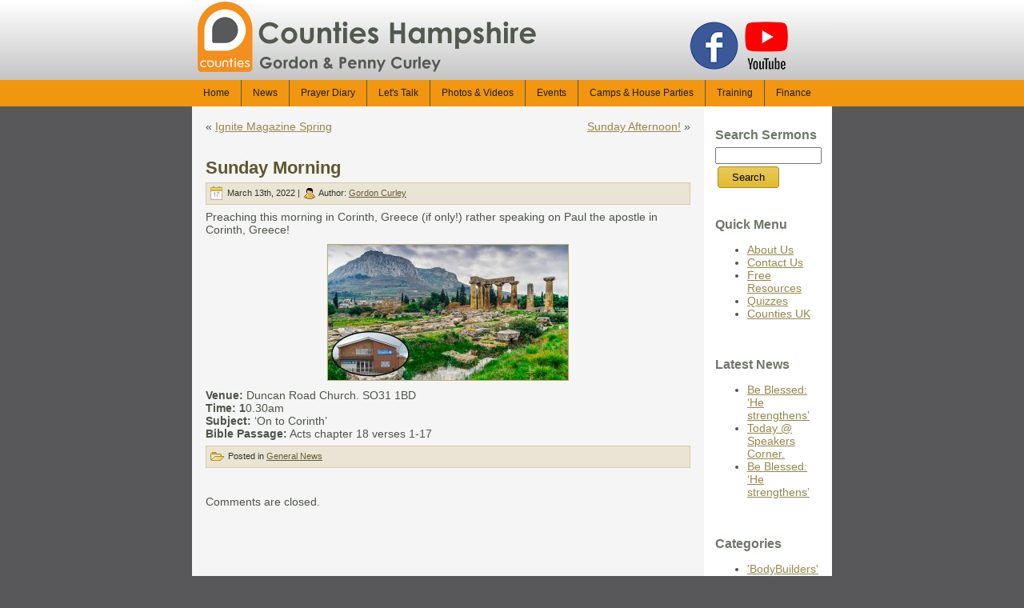

--- FILE ---
content_type: text/html; charset=UTF-8
request_url: https://www.gcurley.info/news/2022/03/sunday-morning/
body_size: 48294
content:
<!DOCTYPE html PUBLIC "-//W3C//DTD XHTML 1.0 Transitional//EN" "http://www.w3.org/TR/xhtml1/DTD/xhtml1-transitional.dtd">
<html xmlns="http://www.w3.org/1999/xhtml" lang="en-US">
<head profile="http://gmpg.org/xfn/11">
<meta http-equiv="Content-Type" content="text/html; charset=UTF-8" />
<meta http-equiv="X-UA-Compatible" content="IE=EmulateIE7" />
<title>Sunday Morning</title>
<meta name="description" content="Welcome to gcurley.info - A website for Hampshire based Evangelist Christian Gospel and Bible teaching, John 3:16 and youth camps in Hampshire." />
<meta name="keywords" content="evangelist, preacher, christian, gospel, evangelism, bible teaching, john 3:16, youth camps, hampshire" />
<link rel="alternate" type="application/rss+xml" title="Gordon and Penny Curley RSS Feed" href="https://www.gcurley.info/news/feed/" />
<link rel="alternate" type="application/atom+xml" title="Gordon and Penny Curley Atom Feed" href="https://www.gcurley.info/news/feed/atom/" />
<link rel="pingback" href="https://www.gcurley.info/news/xmlrpc.php" />
<meta name='robots' content='max-image-preview:large' />
	<style>img:is([sizes="auto" i], [sizes^="auto," i]) { contain-intrinsic-size: 3000px 1500px }</style>
	<script type="text/javascript">
/* <![CDATA[ */
window._wpemojiSettings = {"baseUrl":"https:\/\/s.w.org\/images\/core\/emoji\/15.0.3\/72x72\/","ext":".png","svgUrl":"https:\/\/s.w.org\/images\/core\/emoji\/15.0.3\/svg\/","svgExt":".svg","source":{"concatemoji":"https:\/\/www.gcurley.info\/news\/wp-includes\/js\/wp-emoji-release.min.js?ver=6.7.4"}};
/*! This file is auto-generated */
!function(i,n){var o,s,e;function c(e){try{var t={supportTests:e,timestamp:(new Date).valueOf()};sessionStorage.setItem(o,JSON.stringify(t))}catch(e){}}function p(e,t,n){e.clearRect(0,0,e.canvas.width,e.canvas.height),e.fillText(t,0,0);var t=new Uint32Array(e.getImageData(0,0,e.canvas.width,e.canvas.height).data),r=(e.clearRect(0,0,e.canvas.width,e.canvas.height),e.fillText(n,0,0),new Uint32Array(e.getImageData(0,0,e.canvas.width,e.canvas.height).data));return t.every(function(e,t){return e===r[t]})}function u(e,t,n){switch(t){case"flag":return n(e,"\ud83c\udff3\ufe0f\u200d\u26a7\ufe0f","\ud83c\udff3\ufe0f\u200b\u26a7\ufe0f")?!1:!n(e,"\ud83c\uddfa\ud83c\uddf3","\ud83c\uddfa\u200b\ud83c\uddf3")&&!n(e,"\ud83c\udff4\udb40\udc67\udb40\udc62\udb40\udc65\udb40\udc6e\udb40\udc67\udb40\udc7f","\ud83c\udff4\u200b\udb40\udc67\u200b\udb40\udc62\u200b\udb40\udc65\u200b\udb40\udc6e\u200b\udb40\udc67\u200b\udb40\udc7f");case"emoji":return!n(e,"\ud83d\udc26\u200d\u2b1b","\ud83d\udc26\u200b\u2b1b")}return!1}function f(e,t,n){var r="undefined"!=typeof WorkerGlobalScope&&self instanceof WorkerGlobalScope?new OffscreenCanvas(300,150):i.createElement("canvas"),a=r.getContext("2d",{willReadFrequently:!0}),o=(a.textBaseline="top",a.font="600 32px Arial",{});return e.forEach(function(e){o[e]=t(a,e,n)}),o}function t(e){var t=i.createElement("script");t.src=e,t.defer=!0,i.head.appendChild(t)}"undefined"!=typeof Promise&&(o="wpEmojiSettingsSupports",s=["flag","emoji"],n.supports={everything:!0,everythingExceptFlag:!0},e=new Promise(function(e){i.addEventListener("DOMContentLoaded",e,{once:!0})}),new Promise(function(t){var n=function(){try{var e=JSON.parse(sessionStorage.getItem(o));if("object"==typeof e&&"number"==typeof e.timestamp&&(new Date).valueOf()<e.timestamp+604800&&"object"==typeof e.supportTests)return e.supportTests}catch(e){}return null}();if(!n){if("undefined"!=typeof Worker&&"undefined"!=typeof OffscreenCanvas&&"undefined"!=typeof URL&&URL.createObjectURL&&"undefined"!=typeof Blob)try{var e="postMessage("+f.toString()+"("+[JSON.stringify(s),u.toString(),p.toString()].join(",")+"));",r=new Blob([e],{type:"text/javascript"}),a=new Worker(URL.createObjectURL(r),{name:"wpTestEmojiSupports"});return void(a.onmessage=function(e){c(n=e.data),a.terminate(),t(n)})}catch(e){}c(n=f(s,u,p))}t(n)}).then(function(e){for(var t in e)n.supports[t]=e[t],n.supports.everything=n.supports.everything&&n.supports[t],"flag"!==t&&(n.supports.everythingExceptFlag=n.supports.everythingExceptFlag&&n.supports[t]);n.supports.everythingExceptFlag=n.supports.everythingExceptFlag&&!n.supports.flag,n.DOMReady=!1,n.readyCallback=function(){n.DOMReady=!0}}).then(function(){return e}).then(function(){var e;n.supports.everything||(n.readyCallback(),(e=n.source||{}).concatemoji?t(e.concatemoji):e.wpemoji&&e.twemoji&&(t(e.twemoji),t(e.wpemoji)))}))}((window,document),window._wpemojiSettings);
/* ]]> */
</script>
<style id='wp-emoji-styles-inline-css' type='text/css'>

	img.wp-smiley, img.emoji {
		display: inline !important;
		border: none !important;
		box-shadow: none !important;
		height: 1em !important;
		width: 1em !important;
		margin: 0 0.07em !important;
		vertical-align: -0.1em !important;
		background: none !important;
		padding: 0 !important;
	}
</style>
<link rel='stylesheet' id='wp-block-library-css' href='https://www.gcurley.info/news/wp-includes/css/dist/block-library/style.min.css?ver=6.7.4' type='text/css' media='all' />
<style id='classic-theme-styles-inline-css' type='text/css'>
/*! This file is auto-generated */
.wp-block-button__link{color:#fff;background-color:#32373c;border-radius:9999px;box-shadow:none;text-decoration:none;padding:calc(.667em + 2px) calc(1.333em + 2px);font-size:1.125em}.wp-block-file__button{background:#32373c;color:#fff;text-decoration:none}
</style>
<style id='global-styles-inline-css' type='text/css'>
:root{--wp--preset--aspect-ratio--square: 1;--wp--preset--aspect-ratio--4-3: 4/3;--wp--preset--aspect-ratio--3-4: 3/4;--wp--preset--aspect-ratio--3-2: 3/2;--wp--preset--aspect-ratio--2-3: 2/3;--wp--preset--aspect-ratio--16-9: 16/9;--wp--preset--aspect-ratio--9-16: 9/16;--wp--preset--color--black: #000000;--wp--preset--color--cyan-bluish-gray: #abb8c3;--wp--preset--color--white: #ffffff;--wp--preset--color--pale-pink: #f78da7;--wp--preset--color--vivid-red: #cf2e2e;--wp--preset--color--luminous-vivid-orange: #ff6900;--wp--preset--color--luminous-vivid-amber: #fcb900;--wp--preset--color--light-green-cyan: #7bdcb5;--wp--preset--color--vivid-green-cyan: #00d084;--wp--preset--color--pale-cyan-blue: #8ed1fc;--wp--preset--color--vivid-cyan-blue: #0693e3;--wp--preset--color--vivid-purple: #9b51e0;--wp--preset--gradient--vivid-cyan-blue-to-vivid-purple: linear-gradient(135deg,rgba(6,147,227,1) 0%,rgb(155,81,224) 100%);--wp--preset--gradient--light-green-cyan-to-vivid-green-cyan: linear-gradient(135deg,rgb(122,220,180) 0%,rgb(0,208,130) 100%);--wp--preset--gradient--luminous-vivid-amber-to-luminous-vivid-orange: linear-gradient(135deg,rgba(252,185,0,1) 0%,rgba(255,105,0,1) 100%);--wp--preset--gradient--luminous-vivid-orange-to-vivid-red: linear-gradient(135deg,rgba(255,105,0,1) 0%,rgb(207,46,46) 100%);--wp--preset--gradient--very-light-gray-to-cyan-bluish-gray: linear-gradient(135deg,rgb(238,238,238) 0%,rgb(169,184,195) 100%);--wp--preset--gradient--cool-to-warm-spectrum: linear-gradient(135deg,rgb(74,234,220) 0%,rgb(151,120,209) 20%,rgb(207,42,186) 40%,rgb(238,44,130) 60%,rgb(251,105,98) 80%,rgb(254,248,76) 100%);--wp--preset--gradient--blush-light-purple: linear-gradient(135deg,rgb(255,206,236) 0%,rgb(152,150,240) 100%);--wp--preset--gradient--blush-bordeaux: linear-gradient(135deg,rgb(254,205,165) 0%,rgb(254,45,45) 50%,rgb(107,0,62) 100%);--wp--preset--gradient--luminous-dusk: linear-gradient(135deg,rgb(255,203,112) 0%,rgb(199,81,192) 50%,rgb(65,88,208) 100%);--wp--preset--gradient--pale-ocean: linear-gradient(135deg,rgb(255,245,203) 0%,rgb(182,227,212) 50%,rgb(51,167,181) 100%);--wp--preset--gradient--electric-grass: linear-gradient(135deg,rgb(202,248,128) 0%,rgb(113,206,126) 100%);--wp--preset--gradient--midnight: linear-gradient(135deg,rgb(2,3,129) 0%,rgb(40,116,252) 100%);--wp--preset--font-size--small: 13px;--wp--preset--font-size--medium: 20px;--wp--preset--font-size--large: 36px;--wp--preset--font-size--x-large: 42px;--wp--preset--spacing--20: 0.44rem;--wp--preset--spacing--30: 0.67rem;--wp--preset--spacing--40: 1rem;--wp--preset--spacing--50: 1.5rem;--wp--preset--spacing--60: 2.25rem;--wp--preset--spacing--70: 3.38rem;--wp--preset--spacing--80: 5.06rem;--wp--preset--shadow--natural: 6px 6px 9px rgba(0, 0, 0, 0.2);--wp--preset--shadow--deep: 12px 12px 50px rgba(0, 0, 0, 0.4);--wp--preset--shadow--sharp: 6px 6px 0px rgba(0, 0, 0, 0.2);--wp--preset--shadow--outlined: 6px 6px 0px -3px rgba(255, 255, 255, 1), 6px 6px rgba(0, 0, 0, 1);--wp--preset--shadow--crisp: 6px 6px 0px rgba(0, 0, 0, 1);}:where(.is-layout-flex){gap: 0.5em;}:where(.is-layout-grid){gap: 0.5em;}body .is-layout-flex{display: flex;}.is-layout-flex{flex-wrap: wrap;align-items: center;}.is-layout-flex > :is(*, div){margin: 0;}body .is-layout-grid{display: grid;}.is-layout-grid > :is(*, div){margin: 0;}:where(.wp-block-columns.is-layout-flex){gap: 2em;}:where(.wp-block-columns.is-layout-grid){gap: 2em;}:where(.wp-block-post-template.is-layout-flex){gap: 1.25em;}:where(.wp-block-post-template.is-layout-grid){gap: 1.25em;}.has-black-color{color: var(--wp--preset--color--black) !important;}.has-cyan-bluish-gray-color{color: var(--wp--preset--color--cyan-bluish-gray) !important;}.has-white-color{color: var(--wp--preset--color--white) !important;}.has-pale-pink-color{color: var(--wp--preset--color--pale-pink) !important;}.has-vivid-red-color{color: var(--wp--preset--color--vivid-red) !important;}.has-luminous-vivid-orange-color{color: var(--wp--preset--color--luminous-vivid-orange) !important;}.has-luminous-vivid-amber-color{color: var(--wp--preset--color--luminous-vivid-amber) !important;}.has-light-green-cyan-color{color: var(--wp--preset--color--light-green-cyan) !important;}.has-vivid-green-cyan-color{color: var(--wp--preset--color--vivid-green-cyan) !important;}.has-pale-cyan-blue-color{color: var(--wp--preset--color--pale-cyan-blue) !important;}.has-vivid-cyan-blue-color{color: var(--wp--preset--color--vivid-cyan-blue) !important;}.has-vivid-purple-color{color: var(--wp--preset--color--vivid-purple) !important;}.has-black-background-color{background-color: var(--wp--preset--color--black) !important;}.has-cyan-bluish-gray-background-color{background-color: var(--wp--preset--color--cyan-bluish-gray) !important;}.has-white-background-color{background-color: var(--wp--preset--color--white) !important;}.has-pale-pink-background-color{background-color: var(--wp--preset--color--pale-pink) !important;}.has-vivid-red-background-color{background-color: var(--wp--preset--color--vivid-red) !important;}.has-luminous-vivid-orange-background-color{background-color: var(--wp--preset--color--luminous-vivid-orange) !important;}.has-luminous-vivid-amber-background-color{background-color: var(--wp--preset--color--luminous-vivid-amber) !important;}.has-light-green-cyan-background-color{background-color: var(--wp--preset--color--light-green-cyan) !important;}.has-vivid-green-cyan-background-color{background-color: var(--wp--preset--color--vivid-green-cyan) !important;}.has-pale-cyan-blue-background-color{background-color: var(--wp--preset--color--pale-cyan-blue) !important;}.has-vivid-cyan-blue-background-color{background-color: var(--wp--preset--color--vivid-cyan-blue) !important;}.has-vivid-purple-background-color{background-color: var(--wp--preset--color--vivid-purple) !important;}.has-black-border-color{border-color: var(--wp--preset--color--black) !important;}.has-cyan-bluish-gray-border-color{border-color: var(--wp--preset--color--cyan-bluish-gray) !important;}.has-white-border-color{border-color: var(--wp--preset--color--white) !important;}.has-pale-pink-border-color{border-color: var(--wp--preset--color--pale-pink) !important;}.has-vivid-red-border-color{border-color: var(--wp--preset--color--vivid-red) !important;}.has-luminous-vivid-orange-border-color{border-color: var(--wp--preset--color--luminous-vivid-orange) !important;}.has-luminous-vivid-amber-border-color{border-color: var(--wp--preset--color--luminous-vivid-amber) !important;}.has-light-green-cyan-border-color{border-color: var(--wp--preset--color--light-green-cyan) !important;}.has-vivid-green-cyan-border-color{border-color: var(--wp--preset--color--vivid-green-cyan) !important;}.has-pale-cyan-blue-border-color{border-color: var(--wp--preset--color--pale-cyan-blue) !important;}.has-vivid-cyan-blue-border-color{border-color: var(--wp--preset--color--vivid-cyan-blue) !important;}.has-vivid-purple-border-color{border-color: var(--wp--preset--color--vivid-purple) !important;}.has-vivid-cyan-blue-to-vivid-purple-gradient-background{background: var(--wp--preset--gradient--vivid-cyan-blue-to-vivid-purple) !important;}.has-light-green-cyan-to-vivid-green-cyan-gradient-background{background: var(--wp--preset--gradient--light-green-cyan-to-vivid-green-cyan) !important;}.has-luminous-vivid-amber-to-luminous-vivid-orange-gradient-background{background: var(--wp--preset--gradient--luminous-vivid-amber-to-luminous-vivid-orange) !important;}.has-luminous-vivid-orange-to-vivid-red-gradient-background{background: var(--wp--preset--gradient--luminous-vivid-orange-to-vivid-red) !important;}.has-very-light-gray-to-cyan-bluish-gray-gradient-background{background: var(--wp--preset--gradient--very-light-gray-to-cyan-bluish-gray) !important;}.has-cool-to-warm-spectrum-gradient-background{background: var(--wp--preset--gradient--cool-to-warm-spectrum) !important;}.has-blush-light-purple-gradient-background{background: var(--wp--preset--gradient--blush-light-purple) !important;}.has-blush-bordeaux-gradient-background{background: var(--wp--preset--gradient--blush-bordeaux) !important;}.has-luminous-dusk-gradient-background{background: var(--wp--preset--gradient--luminous-dusk) !important;}.has-pale-ocean-gradient-background{background: var(--wp--preset--gradient--pale-ocean) !important;}.has-electric-grass-gradient-background{background: var(--wp--preset--gradient--electric-grass) !important;}.has-midnight-gradient-background{background: var(--wp--preset--gradient--midnight) !important;}.has-small-font-size{font-size: var(--wp--preset--font-size--small) !important;}.has-medium-font-size{font-size: var(--wp--preset--font-size--medium) !important;}.has-large-font-size{font-size: var(--wp--preset--font-size--large) !important;}.has-x-large-font-size{font-size: var(--wp--preset--font-size--x-large) !important;}
:where(.wp-block-post-template.is-layout-flex){gap: 1.25em;}:where(.wp-block-post-template.is-layout-grid){gap: 1.25em;}
:where(.wp-block-columns.is-layout-flex){gap: 2em;}:where(.wp-block-columns.is-layout-grid){gap: 2em;}
:root :where(.wp-block-pullquote){font-size: 1.5em;line-height: 1.6;}
</style>
<link rel='stylesheet' id='main_stylesheet-css' href='https://www.gcurley.info/news/wp-content/themes/gcurley-wordpress/style.css?ver=6.7.4' type='text/css' media='all' />
<script type="text/javascript" src="https://www.gcurley.info/news/wp-includes/js/jquery/jquery.min.js?ver=3.7.1" id="jquery-core-js"></script>
<script type="text/javascript" src="https://www.gcurley.info/news/wp-includes/js/jquery/jquery-migrate.min.js?ver=3.4.1" id="jquery-migrate-js"></script>
<link rel="https://api.w.org/" href="https://www.gcurley.info/news/wp-json/" /><link rel="alternate" title="JSON" type="application/json" href="https://www.gcurley.info/news/wp-json/wp/v2/posts/13604" /><link rel="EditURI" type="application/rsd+xml" title="RSD" href="https://www.gcurley.info/news/xmlrpc.php?rsd" />
<meta name="generator" content="WordPress 6.7.4" />
<link rel="canonical" href="https://www.gcurley.info/news/2022/03/sunday-morning/" />
<link rel='shortlink' href='https://www.gcurley.info/news/?p=13604' />
<link rel="alternate" title="oEmbed (JSON)" type="application/json+oembed" href="https://www.gcurley.info/news/wp-json/oembed/1.0/embed?url=https%3A%2F%2Fwww.gcurley.info%2Fnews%2F2022%2F03%2Fsunday-morning%2F" />
<link rel="alternate" title="oEmbed (XML)" type="text/xml+oembed" href="https://www.gcurley.info/news/wp-json/oembed/1.0/embed?url=https%3A%2F%2Fwww.gcurley.info%2Fnews%2F2022%2F03%2Fsunday-morning%2F&#038;format=xml" />
<link rel="icon" href="https://www.gcurley.info/news/wp-content/uploads/2019/02/cropped-counties-favicon-32x32.png" sizes="32x32" />
<link rel="icon" href="https://www.gcurley.info/news/wp-content/uploads/2019/02/cropped-counties-favicon-192x192.png" sizes="192x192" />
<link rel="apple-touch-icon" href="https://www.gcurley.info/news/wp-content/uploads/2019/02/cropped-counties-favicon-180x180.png" />
<meta name="msapplication-TileImage" content="https://www.gcurley.info/news/wp-content/uploads/2019/02/cropped-counties-favicon-270x270.png" />
</head>
<body>
<!-- Google tag (gtag.js) -->
<script async src="https://www.googletagmanager.com/gtag/js?id=G-SL9J8SWXDZ"></script>
<script>
  window.dataLayer = window.dataLayer || [];
  function gtag(){dataLayer.push(arguments);}
  gtag('js', new Date());

  gtag('config', 'G-SL9J8SWXDZ');
</script>
<div id="art-main">
<div class="art-sheet">
    <div class="art-sheet-cc"></div>
    <div class="art-sheet-body">
	<div class="art-header">
		<div class="art-header-jpeg"><img src="https://www.gcurley.info/images/headertitle.png" alt="Counties Hants." style="margin-right: 70px;" /><a href="https://www.facebook.com/Countieshants" target="_blank"><img src="https://www.gcurley.info/images/gcurley-facebook.png" alt="Counties Hampshire Facebook" /></a><a href="https://www.youtube.com/channel/UCrfI3CelzeV6Acxbl5F16Tw" target="_blank"><img src="https://www.gcurley.info/images/gcurley-youtube.png" alt="Counties Hampshire YouTube" /></a><br /></div>
	</div>

</div>
<div class="art-nav">
	<div class="l"></div>
	<div class="r"></div>
	<ul class="art-menu" style="font-size: 12px;">
		<li>
			<a href="https://www.gcurley.info/index.php"><span class="l"></span><span class="r"></span><span class="t">Home</span></a>
		</li>
		<li>
			<a href="https://www.gcurley.info/news/category/general-news/"><span class="l"></span><span class="r"></span><span class="t">News</span></a>
		</li>
		<li>
			<a href="https://www.gcurley.info/news/prayer-diary/"><span class="l"></span><span class="r"></span><span class="t">Prayer Diary</span></a>
		</li>
		<li>
			<a href="https://www.gcurley.info/lets-talk.php"><span class="l"></span><span class="r"></span><span class="t">Let's Talk</span></a>
		</li>
		<li>
			<a href="https://www.gcurley.info/news/category/photos-and-videos/"><span class="l"></span><span class="r"></span><span class="t">Photos &amp; Videos</span></a>
		</li>
		<li>
			<a href="https://www.gcurley.info/events.php"><span class="l"></span><span class="r"></span><span class="t">Events</span></a>
		</li>
		<li>
			<a href="https://www.gcurley.info/camps-and-houseparties.php"><span class="l"></span><span class="r"></span><span class="t">Camps &amp; House Parties</span></a>
		</li>
		<li>
			<a href="https://www.gcurley.info/training-opportunities.php"><span class="l"></span><span class="r"></span><span class="t">Training</span></a>
		</li>
		<li>
			<a href="https://www.gcurley.info/finance.php"><span class="l"></span><span class="r"></span><span class="t">Finance<img src="https://www.gcurley.info/images/spacer.gif" height="12px" width="5px" alt="Counties Hants Menu Bar" /></span></a>
		</li>
	</ul>
</div><div class="art-content-layout">
    <div class="art-content-layout-row">
<div class="art-layout-cell art-content">

<div class="art-post">
    <div class="art-post-body">
<div class="art-post-inner art-article">

<div class="art-postcontent">
    <!-- article-content -->

<div class="navigation">
	<div class="alignleft">&laquo; <a href="https://www.gcurley.info/news/2022/03/ignite-magazine-spring/" rel="prev">Ignite Magazine Spring</a></div>
	<div class="alignright"><a href="https://www.gcurley.info/news/2022/03/sunday-afternoon/" rel="next">Sunday Afternoon!</a> &raquo;</div>
</div>

    <!-- /article-content -->
</div>
<div class="cleared"></div>


</div>

		<div class="cleared"></div>
    </div>
</div>

<div class="art-post">
    <div class="art-post-body">
<div class="art-post-inner art-article">
<h2 class="art-postheader">
<a href="https://www.gcurley.info/news/2022/03/sunday-morning/" rel="bookmark" title="Permanent Link to Sunday Morning">
Sunday Morning</a>
</h2>
<div class="art-postmetadataheader">
<div class="art-postheadericons art-metadata-icons">
<img class="art-metadata-icon" src="https://www.gcurley.info/news/wp-content/themes/gcurley-wordpress/images/postdateicon.png" width="17" height="18" alt="" />
March 13th, 2022 | <img class="art-metadata-icon" src="https://www.gcurley.info/news/wp-content/themes/gcurley-wordpress/images/postauthoricon.png" width="14" height="14" alt="" />
Author: <a href="https://www.gcurley.info/news/author/gordon-curley/" title="Posts by Gordon Curley" rel="author">Gordon Curley</a>
</div>

</div>
<div class="art-postcontent">
    <!-- article-content -->

          <p>Preaching this morning in Corinth, Greece (if only!)  rather speaking on Paul the apostle in Corinth, Greece!</p>
<p><a href="https://www.gcurley.info/news/?attachment_id=13605" rel="attachment wp-att-13605"><img fetchpriority="high" decoding="async" src="https://www.gcurley.info/news/wp-content/uploads/2022/03/Slide1-300x169.jpg" alt="" width="300" height="169" class="aligncenter size-medium wp-image-13605" srcset="https://www.gcurley.info/news/wp-content/uploads/2022/03/Slide1-300x169.jpg 300w, https://www.gcurley.info/news/wp-content/uploads/2022/03/Slide1-1024x576.jpg 1024w, https://www.gcurley.info/news/wp-content/uploads/2022/03/Slide1-768x432.jpg 768w, https://www.gcurley.info/news/wp-content/uploads/2022/03/Slide1.jpg 1280w" sizes="(max-width: 300px) 100vw, 300px" /></a></p>
<p><strong>Venue:</strong> Duncan Road Church. SO31 1BD<br />
<strong>Time: 1</strong>0.30am<br />
<strong>Subject: </strong>&#8216;On to Corinth&#8217;<br />
<strong>Bible Passage:</strong> </strong>Acts chapter 18 verses 1-17</p>
                  
    <!-- /article-content -->
</div>
<div class="cleared"></div>
<div class="art-postmetadatafooter">
<div class="art-postfootericons art-metadata-icons">
<img class="art-metadata-icon" src="https://www.gcurley.info/news/wp-content/themes/gcurley-wordpress/images/postcategoryicon.png" width="18" height="18" alt="" />
Posted in <a href="https://www.gcurley.info/news/category/general-news/" rel="category tag">General News</a>
</div>

</div>

</div>

		<div class="cleared"></div>
    </div>
</div>


<!-- You can start editing here. -->


			<!-- If comments are closed. -->
		<div class="art-post">
                <div class="art-post-body">
            <div class="art-post-inner art-article">
            
<div class="art-postcontent">
                <!-- article-content -->
            
            <p class="nocomments">Comments are closed.</p>

                <!-- /article-content -->
            </div>
            <div class="cleared"></div>
            

            </div>
            
            		<div class="cleared"></div>
                </div>
            </div>
            
			


</div>
<div class="art-layout-cell art-sidebar1">
<div id="search-3" class="widget widget_search"><div id="search-3" class="widget widget_search"><div class="art-block">
    <div class="art-block-body">
<h2 class="art-widget-title">Search Sermons</h2><form method="get" name="searchform" action="https://www.gcurley.info/news/">
<div><input type="text" value="" name="s" style="width: 95%;" />
	<span class="art-button-wrapper">
		<span class="l"> </span>
		<span class="r"> </span>
		<input class="art-button" type="submit" name="search" value="Search" />
	</span>
</div>
</form>


		<div class="cleared"></div>
    </div>
</div>
</div><div id="text-4" class="widget widget_text"><div class="art-block">
    <div class="art-block-body">
<h2 class="art-widget-title">Quick Menu</h2>			<div class="textwidget"><ul>
  <li><a href="https://www.gcurley.info/about-us.php">About Us</a></li>
  <li><a href="https://www.gcurley.info/contact-us.php">Contact Us</a></li>
  <li><a href="https://www.gcurley.info/news/category/documents/">Free Resources</a></li>
  <li><a href="https://www.gcurley.info/news/category/quizzes/">Quizzes</a></li>
  <li><a href="http://www.countiesuk.org/">Counties UK</a></li>
</ul>
</div>
		
		<div class="cleared"></div>
    </div>
</div>
</div>
		<div id="recent-posts-2" class="widget widget_recent_entries"><div class="art-block">
    <div class="art-block-body">

		<h2 class="art-widget-title">Latest News</h2>
		<ul>
											<li>
					<a href="https://www.gcurley.info/news/2026/01/21810/">Be Blessed: ‘He strengthens’</a>
									</li>
											<li>
					<a href="https://www.gcurley.info/news/2026/01/today-speakers-corner-38/">Today @ Speakers Corner.</a>
									</li>
											<li>
					<a href="https://www.gcurley.info/news/2026/01/be-blessed-he-strengthens/">Be Blessed: ‘He strengthens’</a>
									</li>
					</ul>

		
		<div class="cleared"></div>
    </div>
</div>
</div><div id="categories-2" class="widget widget_categories"><div class="art-block">
    <div class="art-block-body">
<h2 class="art-widget-title">Categories</h2>
			<ul>
					<li class="cat-item cat-item-6"><a href="https://www.gcurley.info/news/category/photos-and-videos/bodybuilders/">&#039;BodyBuilders&#039; Youth Event</a>
</li>
	<li class="cat-item cat-item-9"><a href="https://www.gcurley.info/news/category/photos-and-videos/good-news-camp/">&#039;Good News&#039; Camp</a>
</li>
	<li class="cat-item cat-item-12"><a href="https://www.gcurley.info/news/category/documents/">Free Resources</a>
</li>
	<li class="cat-item cat-item-3"><a href="https://www.gcurley.info/news/category/general-news/">General News</a>
</li>
	<li class="cat-item cat-item-5"><a href="https://www.gcurley.info/news/category/photos-and-videos/">Photos and Videos</a>
</li>
	<li class="cat-item cat-item-13"><a href="https://www.gcurley.info/news/category/quizzes/">Quizzes</a>
</li>
	<li class="cat-item cat-item-11"><a href="https://www.gcurley.info/news/category/sermons/">Sermons</a>
</li>
	<li class="cat-item cat-item-1"><a href="https://www.gcurley.info/news/category/uncategorized/">Uncategorized</a>
</li>
			</ul>

			
		<div class="cleared"></div>
    </div>
</div>
</div><div id="archives-2" class="widget widget_archive"><div class="art-block">
    <div class="art-block-body">
<h2 class="art-widget-title">News Archive</h2>
			<ul>
					<li><a href='https://www.gcurley.info/news/2026/01/'>January 2026</a></li>
	<li><a href='https://www.gcurley.info/news/2025/12/'>December 2025</a></li>
	<li><a href='https://www.gcurley.info/news/2025/11/'>November 2025</a></li>
	<li><a href='https://www.gcurley.info/news/2025/10/'>October 2025</a></li>
	<li><a href='https://www.gcurley.info/news/2025/09/'>September 2025</a></li>
	<li><a href='https://www.gcurley.info/news/2025/08/'>August 2025</a></li>
	<li><a href='https://www.gcurley.info/news/2025/07/'>July 2025</a></li>
	<li><a href='https://www.gcurley.info/news/2025/06/'>June 2025</a></li>
	<li><a href='https://www.gcurley.info/news/2025/05/'>May 2025</a></li>
	<li><a href='https://www.gcurley.info/news/2025/04/'>April 2025</a></li>
	<li><a href='https://www.gcurley.info/news/2025/03/'>March 2025</a></li>
	<li><a href='https://www.gcurley.info/news/2025/02/'>February 2025</a></li>
	<li><a href='https://www.gcurley.info/news/2025/01/'>January 2025</a></li>
	<li><a href='https://www.gcurley.info/news/2024/12/'>December 2024</a></li>
	<li><a href='https://www.gcurley.info/news/2024/11/'>November 2024</a></li>
	<li><a href='https://www.gcurley.info/news/2024/10/'>October 2024</a></li>
	<li><a href='https://www.gcurley.info/news/2024/09/'>September 2024</a></li>
	<li><a href='https://www.gcurley.info/news/2024/08/'>August 2024</a></li>
	<li><a href='https://www.gcurley.info/news/2024/07/'>July 2024</a></li>
	<li><a href='https://www.gcurley.info/news/2024/06/'>June 2024</a></li>
	<li><a href='https://www.gcurley.info/news/2024/05/'>May 2024</a></li>
	<li><a href='https://www.gcurley.info/news/2024/04/'>April 2024</a></li>
	<li><a href='https://www.gcurley.info/news/2024/03/'>March 2024</a></li>
	<li><a href='https://www.gcurley.info/news/2024/02/'>February 2024</a></li>
	<li><a href='https://www.gcurley.info/news/2024/01/'>January 2024</a></li>
	<li><a href='https://www.gcurley.info/news/2023/12/'>December 2023</a></li>
	<li><a href='https://www.gcurley.info/news/2023/11/'>November 2023</a></li>
	<li><a href='https://www.gcurley.info/news/2023/10/'>October 2023</a></li>
	<li><a href='https://www.gcurley.info/news/2023/09/'>September 2023</a></li>
	<li><a href='https://www.gcurley.info/news/2023/08/'>August 2023</a></li>
	<li><a href='https://www.gcurley.info/news/2023/07/'>July 2023</a></li>
	<li><a href='https://www.gcurley.info/news/2023/06/'>June 2023</a></li>
	<li><a href='https://www.gcurley.info/news/2023/05/'>May 2023</a></li>
	<li><a href='https://www.gcurley.info/news/2023/04/'>April 2023</a></li>
	<li><a href='https://www.gcurley.info/news/2023/03/'>March 2023</a></li>
	<li><a href='https://www.gcurley.info/news/2023/02/'>February 2023</a></li>
	<li><a href='https://www.gcurley.info/news/2023/01/'>January 2023</a></li>
	<li><a href='https://www.gcurley.info/news/2022/12/'>December 2022</a></li>
	<li><a href='https://www.gcurley.info/news/2022/11/'>November 2022</a></li>
	<li><a href='https://www.gcurley.info/news/2022/10/'>October 2022</a></li>
	<li><a href='https://www.gcurley.info/news/2022/09/'>September 2022</a></li>
	<li><a href='https://www.gcurley.info/news/2022/08/'>August 2022</a></li>
	<li><a href='https://www.gcurley.info/news/2022/07/'>July 2022</a></li>
	<li><a href='https://www.gcurley.info/news/2022/06/'>June 2022</a></li>
	<li><a href='https://www.gcurley.info/news/2022/05/'>May 2022</a></li>
	<li><a href='https://www.gcurley.info/news/2022/04/'>April 2022</a></li>
	<li><a href='https://www.gcurley.info/news/2022/03/'>March 2022</a></li>
	<li><a href='https://www.gcurley.info/news/2022/02/'>February 2022</a></li>
	<li><a href='https://www.gcurley.info/news/2022/01/'>January 2022</a></li>
	<li><a href='https://www.gcurley.info/news/2021/12/'>December 2021</a></li>
	<li><a href='https://www.gcurley.info/news/2021/11/'>November 2021</a></li>
	<li><a href='https://www.gcurley.info/news/2021/10/'>October 2021</a></li>
	<li><a href='https://www.gcurley.info/news/2021/09/'>September 2021</a></li>
	<li><a href='https://www.gcurley.info/news/2021/08/'>August 2021</a></li>
	<li><a href='https://www.gcurley.info/news/2021/07/'>July 2021</a></li>
	<li><a href='https://www.gcurley.info/news/2021/06/'>June 2021</a></li>
	<li><a href='https://www.gcurley.info/news/2021/05/'>May 2021</a></li>
	<li><a href='https://www.gcurley.info/news/2021/04/'>April 2021</a></li>
	<li><a href='https://www.gcurley.info/news/2021/03/'>March 2021</a></li>
	<li><a href='https://www.gcurley.info/news/2021/02/'>February 2021</a></li>
	<li><a href='https://www.gcurley.info/news/2021/01/'>January 2021</a></li>
	<li><a href='https://www.gcurley.info/news/2020/12/'>December 2020</a></li>
	<li><a href='https://www.gcurley.info/news/2020/11/'>November 2020</a></li>
	<li><a href='https://www.gcurley.info/news/2020/10/'>October 2020</a></li>
	<li><a href='https://www.gcurley.info/news/2020/09/'>September 2020</a></li>
	<li><a href='https://www.gcurley.info/news/2020/08/'>August 2020</a></li>
	<li><a href='https://www.gcurley.info/news/2020/07/'>July 2020</a></li>
	<li><a href='https://www.gcurley.info/news/2020/06/'>June 2020</a></li>
	<li><a href='https://www.gcurley.info/news/2020/05/'>May 2020</a></li>
	<li><a href='https://www.gcurley.info/news/2020/04/'>April 2020</a></li>
	<li><a href='https://www.gcurley.info/news/2020/03/'>March 2020</a></li>
	<li><a href='https://www.gcurley.info/news/2020/02/'>February 2020</a></li>
	<li><a href='https://www.gcurley.info/news/2020/01/'>January 2020</a></li>
	<li><a href='https://www.gcurley.info/news/2019/12/'>December 2019</a></li>
	<li><a href='https://www.gcurley.info/news/2019/11/'>November 2019</a></li>
	<li><a href='https://www.gcurley.info/news/2019/10/'>October 2019</a></li>
	<li><a href='https://www.gcurley.info/news/2019/09/'>September 2019</a></li>
	<li><a href='https://www.gcurley.info/news/2019/08/'>August 2019</a></li>
	<li><a href='https://www.gcurley.info/news/2019/07/'>July 2019</a></li>
	<li><a href='https://www.gcurley.info/news/2019/06/'>June 2019</a></li>
	<li><a href='https://www.gcurley.info/news/2019/05/'>May 2019</a></li>
	<li><a href='https://www.gcurley.info/news/2019/04/'>April 2019</a></li>
	<li><a href='https://www.gcurley.info/news/2019/03/'>March 2019</a></li>
	<li><a href='https://www.gcurley.info/news/2019/02/'>February 2019</a></li>
	<li><a href='https://www.gcurley.info/news/2019/01/'>January 2019</a></li>
	<li><a href='https://www.gcurley.info/news/2018/12/'>December 2018</a></li>
	<li><a href='https://www.gcurley.info/news/2018/11/'>November 2018</a></li>
	<li><a href='https://www.gcurley.info/news/2018/10/'>October 2018</a></li>
	<li><a href='https://www.gcurley.info/news/2018/09/'>September 2018</a></li>
	<li><a href='https://www.gcurley.info/news/2018/08/'>August 2018</a></li>
	<li><a href='https://www.gcurley.info/news/2018/07/'>July 2018</a></li>
	<li><a href='https://www.gcurley.info/news/2018/06/'>June 2018</a></li>
	<li><a href='https://www.gcurley.info/news/2018/05/'>May 2018</a></li>
	<li><a href='https://www.gcurley.info/news/2018/04/'>April 2018</a></li>
	<li><a href='https://www.gcurley.info/news/2018/03/'>March 2018</a></li>
	<li><a href='https://www.gcurley.info/news/2018/02/'>February 2018</a></li>
	<li><a href='https://www.gcurley.info/news/2018/01/'>January 2018</a></li>
	<li><a href='https://www.gcurley.info/news/2017/12/'>December 2017</a></li>
	<li><a href='https://www.gcurley.info/news/2017/11/'>November 2017</a></li>
	<li><a href='https://www.gcurley.info/news/2017/10/'>October 2017</a></li>
	<li><a href='https://www.gcurley.info/news/2017/09/'>September 2017</a></li>
	<li><a href='https://www.gcurley.info/news/2017/08/'>August 2017</a></li>
	<li><a href='https://www.gcurley.info/news/2017/07/'>July 2017</a></li>
	<li><a href='https://www.gcurley.info/news/2017/06/'>June 2017</a></li>
	<li><a href='https://www.gcurley.info/news/2017/05/'>May 2017</a></li>
	<li><a href='https://www.gcurley.info/news/2017/04/'>April 2017</a></li>
	<li><a href='https://www.gcurley.info/news/2017/03/'>March 2017</a></li>
	<li><a href='https://www.gcurley.info/news/2017/02/'>February 2017</a></li>
	<li><a href='https://www.gcurley.info/news/2017/01/'>January 2017</a></li>
	<li><a href='https://www.gcurley.info/news/2016/12/'>December 2016</a></li>
	<li><a href='https://www.gcurley.info/news/2016/11/'>November 2016</a></li>
	<li><a href='https://www.gcurley.info/news/2016/10/'>October 2016</a></li>
	<li><a href='https://www.gcurley.info/news/2016/09/'>September 2016</a></li>
	<li><a href='https://www.gcurley.info/news/2016/08/'>August 2016</a></li>
	<li><a href='https://www.gcurley.info/news/2016/07/'>July 2016</a></li>
	<li><a href='https://www.gcurley.info/news/2016/06/'>June 2016</a></li>
	<li><a href='https://www.gcurley.info/news/2016/05/'>May 2016</a></li>
	<li><a href='https://www.gcurley.info/news/2016/04/'>April 2016</a></li>
	<li><a href='https://www.gcurley.info/news/2016/03/'>March 2016</a></li>
	<li><a href='https://www.gcurley.info/news/2016/02/'>February 2016</a></li>
	<li><a href='https://www.gcurley.info/news/2016/01/'>January 2016</a></li>
	<li><a href='https://www.gcurley.info/news/2015/12/'>December 2015</a></li>
	<li><a href='https://www.gcurley.info/news/2015/11/'>November 2015</a></li>
	<li><a href='https://www.gcurley.info/news/2015/10/'>October 2015</a></li>
	<li><a href='https://www.gcurley.info/news/2015/09/'>September 2015</a></li>
	<li><a href='https://www.gcurley.info/news/2015/08/'>August 2015</a></li>
	<li><a href='https://www.gcurley.info/news/2015/07/'>July 2015</a></li>
	<li><a href='https://www.gcurley.info/news/2015/06/'>June 2015</a></li>
	<li><a href='https://www.gcurley.info/news/2015/05/'>May 2015</a></li>
	<li><a href='https://www.gcurley.info/news/2015/04/'>April 2015</a></li>
	<li><a href='https://www.gcurley.info/news/2015/03/'>March 2015</a></li>
	<li><a href='https://www.gcurley.info/news/2015/02/'>February 2015</a></li>
	<li><a href='https://www.gcurley.info/news/2015/01/'>January 2015</a></li>
	<li><a href='https://www.gcurley.info/news/2014/12/'>December 2014</a></li>
	<li><a href='https://www.gcurley.info/news/2014/11/'>November 2014</a></li>
	<li><a href='https://www.gcurley.info/news/2014/10/'>October 2014</a></li>
	<li><a href='https://www.gcurley.info/news/2014/09/'>September 2014</a></li>
	<li><a href='https://www.gcurley.info/news/2014/08/'>August 2014</a></li>
	<li><a href='https://www.gcurley.info/news/2014/07/'>July 2014</a></li>
	<li><a href='https://www.gcurley.info/news/2014/06/'>June 2014</a></li>
	<li><a href='https://www.gcurley.info/news/2014/05/'>May 2014</a></li>
	<li><a href='https://www.gcurley.info/news/2014/04/'>April 2014</a></li>
	<li><a href='https://www.gcurley.info/news/2014/03/'>March 2014</a></li>
	<li><a href='https://www.gcurley.info/news/2014/02/'>February 2014</a></li>
	<li><a href='https://www.gcurley.info/news/2014/01/'>January 2014</a></li>
	<li><a href='https://www.gcurley.info/news/2013/12/'>December 2013</a></li>
	<li><a href='https://www.gcurley.info/news/2013/11/'>November 2013</a></li>
	<li><a href='https://www.gcurley.info/news/2013/10/'>October 2013</a></li>
	<li><a href='https://www.gcurley.info/news/2013/09/'>September 2013</a></li>
	<li><a href='https://www.gcurley.info/news/2013/08/'>August 2013</a></li>
	<li><a href='https://www.gcurley.info/news/2013/07/'>July 2013</a></li>
	<li><a href='https://www.gcurley.info/news/2013/06/'>June 2013</a></li>
	<li><a href='https://www.gcurley.info/news/2013/05/'>May 2013</a></li>
	<li><a href='https://www.gcurley.info/news/2013/04/'>April 2013</a></li>
	<li><a href='https://www.gcurley.info/news/2013/03/'>March 2013</a></li>
	<li><a href='https://www.gcurley.info/news/2013/02/'>February 2013</a></li>
	<li><a href='https://www.gcurley.info/news/2013/01/'>January 2013</a></li>
	<li><a href='https://www.gcurley.info/news/2012/12/'>December 2012</a></li>
	<li><a href='https://www.gcurley.info/news/2012/11/'>November 2012</a></li>
	<li><a href='https://www.gcurley.info/news/2012/10/'>October 2012</a></li>
	<li><a href='https://www.gcurley.info/news/2012/09/'>September 2012</a></li>
	<li><a href='https://www.gcurley.info/news/2012/08/'>August 2012</a></li>
	<li><a href='https://www.gcurley.info/news/2012/07/'>July 2012</a></li>
	<li><a href='https://www.gcurley.info/news/2012/06/'>June 2012</a></li>
	<li><a href='https://www.gcurley.info/news/2012/05/'>May 2012</a></li>
	<li><a href='https://www.gcurley.info/news/2012/04/'>April 2012</a></li>
	<li><a href='https://www.gcurley.info/news/2012/03/'>March 2012</a></li>
	<li><a href='https://www.gcurley.info/news/2012/02/'>February 2012</a></li>
	<li><a href='https://www.gcurley.info/news/2012/01/'>January 2012</a></li>
	<li><a href='https://www.gcurley.info/news/2011/12/'>December 2011</a></li>
	<li><a href='https://www.gcurley.info/news/2011/11/'>November 2011</a></li>
	<li><a href='https://www.gcurley.info/news/2011/10/'>October 2011</a></li>
	<li><a href='https://www.gcurley.info/news/2011/09/'>September 2011</a></li>
	<li><a href='https://www.gcurley.info/news/2011/08/'>August 2011</a></li>
	<li><a href='https://www.gcurley.info/news/2011/07/'>July 2011</a></li>
	<li><a href='https://www.gcurley.info/news/2011/06/'>June 2011</a></li>
	<li><a href='https://www.gcurley.info/news/2011/05/'>May 2011</a></li>
	<li><a href='https://www.gcurley.info/news/2011/04/'>April 2011</a></li>
	<li><a href='https://www.gcurley.info/news/2011/03/'>March 2011</a></li>
	<li><a href='https://www.gcurley.info/news/2011/02/'>February 2011</a></li>
	<li><a href='https://www.gcurley.info/news/2011/01/'>January 2011</a></li>
	<li><a href='https://www.gcurley.info/news/2010/12/'>December 2010</a></li>
	<li><a href='https://www.gcurley.info/news/2010/11/'>November 2010</a></li>
	<li><a href='https://www.gcurley.info/news/2010/10/'>October 2010</a></li>
	<li><a href='https://www.gcurley.info/news/2010/09/'>September 2010</a></li>
	<li><a href='https://www.gcurley.info/news/2010/08/'>August 2010</a></li>
	<li><a href='https://www.gcurley.info/news/2010/07/'>July 2010</a></li>
	<li><a href='https://www.gcurley.info/news/2010/06/'>June 2010</a></li>
	<li><a href='https://www.gcurley.info/news/2010/05/'>May 2010</a></li>
	<li><a href='https://www.gcurley.info/news/2010/04/'>April 2010</a></li>
	<li><a href='https://www.gcurley.info/news/2010/02/'>February 2010</a></li>
	<li><a href='https://www.gcurley.info/news/2009/08/'>August 2009</a></li>
	<li><a href='https://www.gcurley.info/news/2009/07/'>July 2009</a></li>
	<li><a href='https://www.gcurley.info/news/2009/06/'>June 2009</a></li>
	<li><a href='https://www.gcurley.info/news/2009/05/'>May 2009</a></li>
	<li><a href='https://www.gcurley.info/news/2009/02/'>February 2009</a></li>
	<li><a href='https://www.gcurley.info/news/2008/08/'>August 2008</a></li>
	<li><a href='https://www.gcurley.info/news/2008/07/'>July 2008</a></li>
	<li><a href='https://www.gcurley.info/news/2008/05/'>May 2008</a></li>
	<li><a href='https://www.gcurley.info/news/2008/02/'>February 2008</a></li>
	<li><a href='https://www.gcurley.info/news/2007/08/'>August 2007</a></li>
	<li><a href='https://www.gcurley.info/news/1100/01/'>January 1100</a></li>
			</ul>

			
		<div class="cleared"></div>
    </div>
</div>
</div><div id="pages-3" class="widget widget_pages"><div class="art-block">
    <div class="art-block-body">
<h2 class="art-widget-title">Events</h2>
			<ul>
				<li class="page_item page-item-17147"><a href="https://www.gcurley.info/news/rich-man-poor-man-selected-proverbs/">&#8216;Rich Man, Poor Man&#8217; (selected Proverbs)</a></li>
<li class="page_item page-item-8982"><a href="https://www.gcurley.info/news/bodybuilders-campers-application-form/">BodyBuilders Campers Application Form 2026</a></li>
<li class="page_item page-item-9022"><a href="https://www.gcurley.info/news/bodybuilders-leaders-application-form/">Bodybuilders Houseparty Volunteers Application Form 2026</a></li>
<li class="page_item page-item-9106"><a href="https://www.gcurley.info/news/cookie-policy/">Cookie Policy</a></li>
<li class="page_item page-item-9034"><a href="https://www.gcurley.info/news/good-news-camp-campers-application-form/">Good News Camp Campers Application Form 2026</a></li>
<li class="page_item page-item-9035"><a href="https://www.gcurley.info/news/good-news-camp-leaders-application-form/">Good News Camp Volunteers Application Form 2026</a></li>
<li class="page_item page-item-8"><a href="https://www.gcurley.info/news/gsus-live/">GSUS Live in Hants</a></li>
<li class="page_item page-item-14"><a href="https://www.gcurley.info/news/life-expo/">Life Expo in Hampshire!</a></li>
<li class="page_item page-item-9028"><a href="https://www.gcurley.info/news/photography-policy/">Photography Policy</a></li>
<li class="page_item page-item-9032"><a href="https://www.gcurley.info/news/privacy-notice/">Privacy Notice</a></li>
<li class="page_item page-item-9045"><a href="https://www.gcurley.info/news/terms-and-conditions-bbhp/">Terms and Conditions</a></li>
<li class="page_item page-item-21582"><a href="https://www.gcurley.info/news/terms-and-conditions-gnc/">Terms and Conditions</a></li>
			</ul>

			
		<div class="cleared"></div>
    </div>
</div>
</div><div id="text-3" class="widget widget_text"><div class="art-block">
    <div class="art-block-body">
			<div class="textwidget"><p><a href="https://www.gcurley.info/finance-donations.php"><img src="https://www.gcurley.info/images/btn_donate_LG.gif" class="image" alt="Donate to Counties Hants" /></a></p></div>
		
		<div class="cleared"></div>
    </div>
</div>
</div><div id="block-3" class="widget widget_block"><div class="art-block">
    <div class="art-block-body">
<p><a href="https://www.gcurley.info/camps-and-houseparties.php"><img decoding="async" src="/images/camps-houseparties.jpg" class="sidebar" alt="Camps and Houseparties" /></a></p>
		<div class="cleared"></div>
    </div>
</div>
</div></div>
    </div>
</div>
<div class="cleared"></div>

<div class="art-footer">
    <div class="art-footer-inner">
	  <span class="art-sidebutton-wrapper">
		<span class="l" style="background-image: url('https://www.gcurley.info/images/sidebutton0.png');"> </span>
		<a class="art-sidebutton" href="https://www.gcurley.info/news/category/general-news/">&nbsp;</a>
	  </span>
	  <span class="art-sidebutton-wrapper">
		<span class="l" style="background-image: url('https://www.gcurley.info/images/sidebutton1.png');"> </span>
		<a class="art-sidebutton" href="https://www.gcurley.info/news/category/photos-and-videos/">&nbsp;</a>
	  </span>
	  <span class="art-sidebutton-wrapper">
		<span class="l" style="background-image: url('https://www.gcurley.info/images/sidebutton2.png');"> </span>
		<a class="art-sidebutton" href="https://www.gcurley.info/news/gsus-live/">&nbsp;</a>
	  </span>
	  <span class="art-sidebutton-wrapper">
		<span class="l" style="background-image: url('https://www.gcurley.info/images/sidebutton3.png');"> </span>
		<a class="art-sidebutton" href="https://www.gcurley.info/news/life-expo/">&nbsp;</a>
	  </span>
	  <br />
	  <span class="art-sidebutton-wrapper">
		<span class="l" style="background-image: url('https://www.gcurley.info/images/sidebutton4.png');"> </span>
		<a class="art-sidebutton" href="https://www.gcurley.info/events.php"></a>
	  </span>
	  <span class="art-sidebutton-wrapper">
		<span class="l" style="background-image: url('https://www.gcurley.info/images/sidebutton5.png');"> </span>
		<a class="art-sidebutton" href="https://www.gcurley.info/lets-talk.php"></a>
	  </span>
	  <span class="art-sidebutton-wrapper">
		<span class="l" style="background-image: url('https://www.gcurley.info/images/sidebutton6.png');"> </span>
		<a class="art-sidebutton" href="https://www.gcurley.info/news/category/sermons/"></a>
	  </span>
	  <span class="art-sidebutton-wrapper">
		<span class="l" style="background-image: url('https://www.gcurley.info/images/sidebutton7.png');"> </span>
		<a class="art-sidebutton" href="https://www.countiesuk.org/"></a>
	  </span>	  <div class="cleared" style="height:10px;"></div>
        <div class="art-footer-text">
<p>
<a href='https://www.gcurley.info/index.php'>Home</a> | <a href='https://www.gcurley.info/contact-us.php'>Contact Us</a> | <a href='https://www.gcurley.info/about-us.php'>About Us</a> | <a href='https://www.gcurley.info/privacy.php'>Privacy Statement</a><br />Copyright &copy; 2026 Gordon and Penny Curley. All Rights Reserved.</p>
</div>
    </div>
    <div class="art-footer-background">
    </div>
</div>

		<div class="cleared"></div>
    </div>
</div>
<div class="cleared"></div>
<p class="art-page-footer">Powered by <a href="http://wordpress.org/">WordPress</a> | Theme and Web Management by <a href="http://www.pxwm.co.uk/">ProPraxis Web Management</a></p>

<!-- 86 queries. 1.074 seconds. -->
<div><script type="text/javascript" src="https://www.gcurley.info/news/wp-content/themes/gcurley-wordpress/script.js?ver=1.2" id="gcurley_script-js"></script>
<script type="text/javascript" src="https://www.gcurley.info/news/wp-content/themes/gcurley-wordpress/downlink.js?ver=1.2" id="downlink-js"></script>
</div><script type="text/javascript">

  var _gaq = _gaq || [];
  _gaq.push(['_setAccount', 'UA-20137894-1']);
  _gaq.push(['_trackPageview']);

  (function() {
    var ga = document.createElement('script'); ga.type = 'text/javascript'; ga.async = true;
    ga.src = ('https:' == document.location.protocol ? 'https://ssl' : 'http://www') + '.google-analytics.com/ga.js';
    var s = document.getElementsByTagName('script')[0]; s.parentNode.insertBefore(ga, s);
  })();

</script>
</body>
</html>


--- FILE ---
content_type: text/css
request_url: https://www.gcurley.info/news/wp-content/themes/gcurley-wordpress/style.css?ver=6.7.4
body_size: 29807
content:
/*
Theme Name: gcurley_wordpress
Theme URI: 
Description: PxWM-created theme
Version: 1.2
Author: ProPraxis Web Management
Author URI: http://www.pxwm.co.uk/
Tags: fixed width, right sidebar, two columns, valid XHTML, widgets
*/

/* begin Page */

body, p
{
  margin: 0.5em 0;
  font-family: Arial, Helvetica, Sans-Serif;
  font-style: normal;
  font-weight: normal;
  font-size: 14px;
  text-align: left;
}

body
{
  margin: 0 auto;
  padding: 0;
  color: #4D544A;
  background-color: #58585A;
  background-repeat: repeat-x;
  background-image: url('images/background.png');
}

h1, h2, h3, h4, h5, h6,
h1 a, h2 a, h3 a, h4 a, h5 a, h6 a
h1 a:hover, h2 a:hover, h3 a:hover, h4 a:hover, h5 a:hover, h6 a:hover
h1 a:visited, h2 a:visited, h3 a:visited, h4 a:visited, h5 a:visited, h6 a:visited,
.art-postheader, .art-postheader a, .art-postheader a:link, .art-postheader a:visited, .art-postheader a:hover,
.art-blockheader .t, .art-vmenublockheader .t, .art-logo-text, .art-logo-text a,
h1.art-logo-name, h1.art-logo-name a, h1.art-logo-name a:link, h1.art-logo-name a:visited, h1.art-logo-name a:hover
{
  text-decoration: none;
  font-family: Arial, Helvetica, Sans-Serif;
  font-style: normal;
  font-weight: bold;
  font-size: 28px;
  text-align: left;
}

img
{
  border:none;
}

a, 
.art-post li a
{
  text-decoration: underline;
  color: #95864B;
}

a:link,
.art-post li a:link
{
  text-decoration: underline;
  color: #95864B;
}

a:visited, a.visited,
.art-post li a:visited, .art-post li a.visited
{

  color: #373B35;
}

a:hover, a.hover,
.art-post li a:hover, .art-post li a.hover
{

  text-decoration: none;
  color: #C4A01C;
}

h1, h1 a, h1 a:link, h1 a:visited, h1 a:hover
{
  margin: 0.67em 0;

  color: #52594F;
}

h2, h2 a, h2 a:link, h2 a:visited, h2 a:hover
{
  margin: 0.8em 0;
  font-size: 22px;
  color: #6D7769;
}

h3, h3 a, h3 a:link, h3 a:visited, h3 a:hover
{
   margin: 1em 0;
  font-size: 18px;
  color: #95864B;
}

h4, h4 a, h4 a:link, h4 a:visited, h4 a:hover
{
  margin: 1.25em 0;
  font-size: 16px;
  color: #61695D;
}

h5, h5 a, h5 a:link, h5 a:visited, h5 a:hover
{
  margin: 1.67em 0;
  font-size: 14px;
  color: #61695D;
}

h6, h6 a, h6 a:link, h6 a:visited, h6 a:hover
{
  margin: 2.33em 0;
  font-size: 14px;
  color: #61695D;
}

h1 a, h1 a:link, h1 a:visited, h1 a:hover,
h2 a, h2 a:link, h2 a:visited, h2 a:hover,
h3 a, h3 a:link, h3 a:visited, h3 a:hover,
h4 a, h4 a:link, h4 a:visited, h4 a:hover,
h5 a, h5 a:link, h5 a:visited, h5 a:hover,
h6 a, h6 a:link, h6 a:visited, h6 a:hover
{
    margin:0;
}

#art-main
{
  position: relative;
  width: 100%;
  left: 0;
  top: 0;
  cursor:default;
}





.cleared
{
  float: none;
  clear: both;
  margin: 0;
  padding: 0;
  border: none;
  font-size: 1px;
}

form
{
  padding: 0 !important;
  margin: 0 !important;
}

table.position
{
  position: relative;
  width: 100%;
  table-layout: fixed;
}
/* end Page */

/* begin Box, Sheet */
.art-sheet
{
  position: relative;
  z-index: 0;
  margin: 0 auto;
  width: 800px;
  min-width: 1px;
  min-height: 1px;
}

.art-sheet-body
{
  position: relative;
  z-index: 1;
  padding: 0;
}

.art-sheet-cc
{
  position: absolute;
  z-index: -1;
  top: 0;
  left: 0;
  right: 0;
  bottom: 0;
  background-color: #F5F5F5;
}

.art-sheet
{
  margin-top: 0 !important;
  cursor:auto;
}

#art-page-background-simple-gradient, #art-page-background-gradient, #art-page-background-glare
{
  min-width: 800px;
}

/* end Box, Sheet */

/* begin Header */
div.art-header
{
  margin: 0 auto;
  position: relative;
  z-index: 0;
  width: 800px;
  height: 100px;
  overflow: hidden;
}


div.art-header-jpeg
{
  position: absolute;
  z-index: -1;
  top: 0;
  left: 0;
  width: 800px;
  height: 100px;
  background-image: url('images/header.jpg');
  background-repeat: no-repeat;
  background-position: center center;
}

/* end Header */

/* begin Logo */
.art-logo
{
  display: block;
  position: absolute;
  left: 376px;
  top: 13px;
  width: 424px;
}

h1.art-logo-name
{
  display: block;
  text-align: left;
}

h1.art-logo-name, h1.art-logo-name a, h1.art-logo-name a:link, h1.art-logo-name a:visited, h1.art-logo-name a:hover
{
  font-family: Georgia, "Times New Roman", Times, Serif;
  font-size: 26px;
  text-decoration: none;
  padding: 0;
  margin: 0;
  color: #5F5630 !important;
}

.art-logo-text
{
  display: block;
  text-align: left;
}

.art-logo-text, .art-logo-text a
{
  font-family: "Berlin Sans FB Demi",Arial, Helvetica, Sans-Serif;
  font-weight: normal;
  font-size: 24px;
  padding: 0;
  margin: 0;
  color: #18150C !important;
}
/* end Logo */

/* begin Menu */
/* menu structure */

.art-menu a, .art-menu a:link, .art-menu a:visited, .art-menu a:hover
{
  text-align: left;
  text-decoration: none;
  outline: none;
  letter-spacing: normal;
  word-spacing: normal;
}

.art-menu, .art-menu ul
{
  margin: 0;
  padding: 0;
  border: 0;
  list-style-type: none;
  display: block;
}

.art-menu li
{
  margin: 0;
  padding: 0;
  border: 0;
  display: block;
  float: left;
  position: relative;
  z-index: 5;
  background: none;
}

.art-menu li:hover
{
  z-index: 10000;
  white-space: normal;
}

.art-menu li li
{
  float: none;
}

.art-menu ul
{
  visibility: hidden;
  position: absolute;
  z-index: 10;
  left: 0;
  top: 0;
  background: none;
}

.art-menu li:hover>ul
{
  visibility: visible;
  top: 100%;
}

.art-menu li li:hover>ul
{
  top: 0;
  left: 100%;
}

.art-menu:after, .art-menu ul:after
{
  content: ".";
  height: 0;
  display: block;
  visibility: hidden;
  overflow: hidden;
  clear: both;
}
.art-menu, .art-menu ul
{
  min-height: 0;
}

.art-menu ul
{
  background-image: url(images/spacer.gif);
  padding: 10px 30px 30px 30px;
  margin: -10px 0 0 -30px;
}

.art-menu ul ul
{
  padding: 30px 30px 30px 10px;
  margin: -30px 0 0 -10px;
}




/* menu structure */

.art-menu
{
  padding: 0 0 0 0;
}

.art-nav
{
  position: relative;
  height: 33px;
  z-index: 100;
}

.art-nav .l, .art-nav .r
{
  position: absolute;
  z-index: -1;
  top: 0;
  height: 33px;
  background-image: url('images/nav.png');
}

.art-nav .l
{
  left: 0;
  right: 0;
}

.art-nav .r
{
  right: 0;
  width: 800px;
  clip: rect(auto, auto, auto, 800px);
}


/* end Menu */

/* begin MenuItem */
.art-menu a
{
  position: relative;
  display: block;
  overflow: hidden;
  height: 33px;
  cursor: pointer;
  text-decoration: none;
}

.art-menu li
{
  margin-right: 0;
  margin-left: 0;
}

.art-menu ul li
{
    margin:0;
    clear: both;
}


.art-menu a .r, .art-menu a .l
{
  position: absolute;
  display: block;
  top: 0;
  z-index: -1;
  height: 99px;
  background-image: url('images/menuitem.png');
}

.art-menu a .l
{
  left: 0;
  right: 0;
}

.art-menu a .r
{
  width: 400px;
  right: 0;
  clip: rect(auto, auto, auto, 400px);
}

.art-menu a .t
{
  margin-right: 10px;
  margin-left: 10px;
  color: #1B1E1A;
  padding: 0 14px;
  margin: 0 0;
  line-height: 33px;
  text-align: center;
}

.art-menu a:hover .l, .art-menu a:hover .r
{
  top: -33px;
}

.art-menu li:hover>a .l, .art-menu li:hover>a .r
{
  top: -33px;
}

.art-menu li:hover a .l, .art-menu li:hover a .r
{
  top: -33px;
}
.art-menu a:hover .t
{
  color: #EAECE9;
}

.art-menu li:hover a .t
{
  color: #EAECE9;
}

.art-menu li:hover>a .t
{
  color: #EAECE9;
}


.art-menu a.active .l, .art-menu a.active .r
{
  top: -66px;
}

.art-menu a.active .t
{
  color: #0A0B0A;
}
/* end MenuItem */

/* begin MenuSeparator */
.art-nav .art-menu-separator
{
  display: block;
  width: 1px;
  height: 33px;
  background-image: url('images/menuseparator.png');
}
/* end MenuSeparator */

/* begin Layout */
.art-content-layout
{
  display: table;
  padding: 0;
  border: none;
  width: 800px;
}

.art-content-layout .art-content-layout
{
  width: auto;
  margin:0;
}

div.art-content-layout div.art-layout-cell, div.art-content-layout div.art-layout-cell div.art-content-layout div.art-layout-cell
{
   display: table-cell;
}

div.art-layout-cell div.art-layout-cell
{
   display: block;
}

div.art-content-layout-row
{
  display: table-row; 
}

.art-content-layout
{
  table-layout: fixed;
  border-collapse: collapse;
  background-color: Transparent;
  border: none !important;
  padding:0 !important;
}

.art-layout-cell, .art-content-layout-row
{
  background-color: Transparent;
  vertical-align: top;
  text-align: left;
  border: none !important;
  margin:0 !important;
  padding:0 !important;
}
/* end Layout */

/* begin Button */
.art-button-wrapper .art-button
{

  display: inline-block;
  vertical-align: middle;
  white-space: nowrap;
  text-align: left;
  text-decoration: none !important;
  color: #000000 !important;
  width: auto;
  outline: none;
  border: none;
  background: none;
  line-height: 33px;
  height: 33px;
  margin: 0 !important;
  padding: 0 21px !important;
  overflow: visible;
  cursor: default;
  z-index: 0;
}

.art-button img, .art-button-wrapper img
{
  margin: 0;
  vertical-align: middle;
}

.art-button-wrapper
{
  vertical-align: middle;
  display: inline-block;
  position: relative;
  height: 33px;
  overflow: hidden;
  white-space: nowrap;
  width: auto;
  margin: 0;
  padding: 0;
  z-index: 0;
}

.firefox2 .art-button-wrapper
{
  display: block;
  float: left;
}

input, select, textarea, select
{
  vertical-align: middle;

}

.art-block select 
{
    width:96%;
}

.art-button-wrapper.hover .art-button, .art-button:hover
{
  color: #000000 !important;
  text-decoration: none !important;
}

.art-button-wrapper.active .art-button
{
  color: #FCF9ED !important;
}

.art-button-wrapper .l, .art-button-wrapper .r
{
  display: block;
  position: absolute;
  z-index: -1;
  height: 99px;
  margin: 0;
  padding: 0;
  background-image: url('images/button.png');
}

.art-button-wrapper .l
{
  left: 0;
  right: 10px;
}

.art-button-wrapper .r
{
  width: 409px;
  right: 0;
  clip: rect(auto, auto, auto, 399px);
}

.art-button-wrapper.hover .l, .art-button-wrapper.hover .r
{
  top: -33px;
}

.art-button-wrapper.active .l, .art-button-wrapper.active .r
{
  top: -66px;
}

.art-button-wrapper input
{
  float: none !important;
}
/* end Button */

/* begin Sidebutton */
.art-sidebutton-wrapper .art-sidebutton
{

  display: inline-block;
  vertical-align: middle;
  white-space: nowrap;
  text-align: left;
  text-decoration: none !important;
  font-size: 14px;
  color: #000000 !important;
  width: 174px;
  outline: none;
  border: none;
  background: none;
  line-height: 61px;
  height: 61px;
  margin: 0 !important;
  padding: 0 10px 0 5px;
  overflow: visible;
  cursor: default;
  z-index: 0;
}

.art-sidebutton img, .art-sidebutton-wrapper img
{
  margin: 4px;
  margin-top: 7px;
  margin-right: 7px;
  vertical-align: top;
}

.art-sidebutton-wrapper
{
  vertical-align: middle;
  display: inline-block;
  position: relative;
  height: 61px;
  overflow: hidden;
  white-space: nowrap;
  width: auto;
  margin: 3px 2px;
  padding: 0;
  z-index: 0;
}

.firefox2 .art-sidebutton-wrapper
{
  display: block;
  float: left;
}

input, select, textarea, select
{
  vertical-align: middle;

}

.art-block select 
{
    width:96%;
}

.art-sidebutton-wrapper.hover .art-sidebutton, .art-sidebutton:hover
{
  color: #000000 !important;
  text-decoration: none !important;
}

.art-sidebutton-wrapper.active .art-sidebutton
{
  color: #FCF9ED !important;
}

.art-sidebutton-wrapper .l, .art-sidebutton-wrapper .r
{
  display: block;
  position: absolute;
  z-index: -1;
  height: 183px;
  margin: 0;
  padding: 0;
  background-image: url('images/sidebutton.png');
}

.art-sidebutton-wrapper .l
{
  left: 0;
  right: 0px;
}

.art-sidebutton-wrapper .r
{
  width: 174px;
  right: 0;
  clip: rect(auto, auto, auto, 160px);
}

.art-sidebutton-wrapper.hover .l, .art-sidebutton-wrapper.hover .r
{
  top: -61px;
}

.art-sidebutton-wrapper.active .l, .art-sidebutton-wrapper.active .r
{
  top: -122px;
}

.art-sidebutton-wrapper input
{
  float: none !important;
}
/* end Sidebutton */

/* begin Box, Block, VMenuBlock */
.art-vmenublock
{
  position: relative;
  z-index: 0;
  margin: 0 auto;
  min-width: 1px;
  min-height: 1px;
}

.art-vmenublock-body
{
  position: relative;
  z-index: 1;
  padding: 0;
}


.art-vmenublock
{
  margin: 0;
}

/* end Box, Block, VMenuBlock */

/* begin BlockHeader, VMenuBlockHeader */
.art-vmenublockheader
{
  position: relative;
  z-index: 0;
  height: 32px;
  margin-bottom: 0;
}

.art-vmenublockheader .t
{
  height: 32px;
  color: #000000;
  margin-right: 10px;
  margin-left: 10px;
  font-size: 12px;
  margin:0;
  padding: 0 10px 0 28px;
  white-space: nowrap;
  line-height: 32px;	
}

.art-vmenublockheader .l, .art-vmenublockheader .r
{
  display: block;
  position: absolute;
  z-index: -1;
  height: 32px;
  background-image: url('images/vmenublockheader.png');
}

.art-vmenublockheader .l
{
  left: 0;
  right: 22px;
}

.art-vmenublockheader .r
{
  width: 800px;
  right: 0;
  clip: rect(auto, auto, auto, 778px);
}

/* end BlockHeader, VMenuBlockHeader */

/* begin Box, Box, VMenuBlockContent */
.art-vmenublockcontent
{
  position: relative;
  z-index: 0;
  margin: 0 auto;
  min-width: 1px;
  min-height: 1px;
}

.art-vmenublockcontent-body
{
  position: relative;
  z-index: 1;
  padding: 0;
}


.art-vmenublockcontent
{
  position: relative;
  z-index: 0;
  margin: 0 auto;
  min-width: 1px;
  min-height: 1px;
}

.art-vmenublockcontent-body
{
  position: relative;
  z-index: 1;
  padding: 0;
}


/* end Box, Box, VMenuBlockContent */

/* begin VMenu */
ul.art-vmenu, ul.art-vmenu li
{
  list-style: none;
  margin: 0;
  padding: 0;
  width: auto;
  line-height: 0;
}/* end VMenu */

/* begin VMenuItem */
ul.art-vmenu a
{
  position: relative;
  display: block;
  overflow: hidden;
  height: 30px;
  cursor: pointer;
  text-decoration: none;
}

ul.art-vmenu li.art-vmenu-separator
{
  display: block;
  padding: 0 0 0 0;
  margin: 0;
  font-size: 1px;
}

ul.art-vmenu .art-vmenu-separator-span
{
  display: block;
  padding: 0;
  font-size: 1px;
  height: 0;
  line-height: 0;
  border-top: solid 1px #E2DCC5;
}

ul.art-vmenu a .r, ul.art-vmenu a .l
{
  position: absolute;
  display: block;
  top: 0;
  z-index: -1;
  height: 90px;
  background-image: url('images/vmenuitem.png');
}

ul.art-vmenu a .l
{
  left: 0;
  right: 17px;
}

ul.art-vmenu a .r
{
  width: 800px;
  right: 0;
  clip: rect(auto, auto, auto, 783px);
}

ul.art-vmenu a .t
{
  display: block;
  line-height: 30px;
  color: #252213;
  padding: 0 10px 0 27px;
  font-weight: bold;
  margin-left:0;
  margin-right:0;
}

ul.art-vmenu a:hover .l, ul.art-vmenu a:hover .r
{
  top: -30px;
}

ul.art-vmenu a:hover .t
{
  color: #636C60;
}

ul.art-vmenu a.active .l, ul.art-vmenu a.active .r
{
  top: -60px;
}

ul.art-vmenu a.active .t
{
  color: #484E46;
}
/* end VMenuItem */

/* begin VMenuSubItem */
ul.art-vmenu ul, ul.art-vmenu ul li
{
  margin: 0;
  padding: 0;
}

ul.art-vmenu ul a
{
  display: block;
  white-space: nowrap;
  height: 20px;
  overflow: visible;
  background-image: url('images/vsubitem.gif');
  background-position: 25px 0;
  background-repeat: repeat-x;
  padding-left: 25px;
}

ul.art-vmenu ul li
{
  padding: 0;
}

ul.art-vmenu ul span, ul.art-vmenu ul span span
{
  display: inline;
  float: none;
  margin: inherit;
  padding: inherit;
  background-image: none;
  text-align: inherit;
  text-decoration: inherit;
}

ul.art-vmenu ul a, ul.art-vmenu ul a:link, ul.art-vmenu ul a:visited, ul.art-vmenu ul a:hover, ul.art-vmenu ul a:active, ul.art-vmenu ul span, ul.art-vmenu ul span span
{
  line-height: 20px;
  color: #8B7D46;
  font-size: 11px;
  margin-left: 0;
}

ul.art-vmenu ul
{
    margin:0 0 0 0;
}

ul.art-vmenu ul ul
{
  margin:0 0 0 0;
}

ul.art-vmenu ul li.art-vsubmenu-separator
{ 
  display: block;
  margin: 0;
  font-size: 1px;
  padding: 0 0 0 0;
 }

ul.art-vmenu ul .art-vsubmenu-separator-span
{
  display: block;
  padding: 0;
  font-size: 1px;
  height: 0;
  line-height: 0;
  margin: 0;
  border: none;
}

ul.art-vmenu ul li li a
{
  background-position: 50px 0;
  padding-left: 50px;
}

ul.art-vmenu ul li li li a
{
  background-position: 75px 0;
  padding-left: 75px;
}

ul.art-vmenu ul li li li li a
{
  background-position: 100px 0;
  padding-left: 100px;
}

ul.art-vmenu ul li li li li li a
{
  background-position: 125px 0;
  padding-left: 125px;
}


ul.art-vmenu ul li a.active
{
  color: #0A0B0A;
  background-position: 25px -40px;
}

ul.art-vmenu ul li li a.active
{
  background-position: 50px -40px;
}

ul.art-vmenu ul li li li a.active
{
  background-position: 75px -40px;
}

ul.art-vmenu ul li li li li a.active
{
  background-position: 100px -40px;
}

ul.art-vmenu ul li li li li li a.active
{
  background-position: 125px -40px;
}



ul.art-vmenu ul li a:hover, ul.art-vmenu ul li a:hover.active
{
  color: #5E4C0D;
  background-position: 25px -20px;
}


ul.art-vmenu ul li li a:hover, ul.art-vmenu ul li li a:hover.active
{
  background-position: 50px -20px;
}

ul.art-vmenu ul li li li a:hover, ul.art-vmenu ul li li li a:hover.active
{
  background-position: 75px -20px;
}

ul.art-vmenu ul li li li li a:hover, ul.art-vmenu ul li li li li a:hover.active
{
  background-position: 100px -20px;
}

ul.art-vmenu ul li li li li li a:hover, ul.art-vmenu ul li li li li li a:hover.active
{
  background-position: 125px -20px;
}
/* end VMenuSubItem */

/* begin Box, Block */
.art-block
{
  position: relative;
  z-index: 0;
  margin: 0 auto;
  min-width: 1px;
  min-height: 1px;
}

.art-block-body
{
  position: relative;
  z-index: 1;
  padding: 7px;
}


.art-block
{
  margin: 7px;
}

/* end Box, Block */

/* begin Box, BlockContent */
.art-blockcontent
{
  position: relative;
  z-index: 0;
  margin: 0 auto;
  min-width: 1px;
  min-height: 1px;
}

.art-blockcontent-body
{
  position: relative;
  z-index: 1;
  padding: 0;
}


.art-blockcontent-body, 
.art-blockcontent-body a, 
.art-blockcontent-body li a
{
  color: #52594F;

}

.art-blockcontent-body a,
.art-blockcontent-body li a
{
  color: #776B3C;
  text-decoration: underline;
}

.art-blockcontent-body a:link,
.art-blockcontent-body li a:link
{
  color: #776B3C;
  text-decoration: underline;
}

.art-blockcontent-body a:visited, .art-blockcontent-body a.visited,
.art-blockcontent-body li a:visited, .art-blockcontent-body li a.visited
{
  color: #9C8D4F;

}

.art-blockcontent-body a:hover, .art-blockcontent-body a.hover,
.art-blockcontent-body li a:hover, .art-blockcontent-body li a.hover
{
  color: #000000;

  text-decoration: none;
}

.art-blockcontent-body ul
{
  list-style-type: none;
  color: #282B26;
  margin: 0;
  padding: 0;
}

.art-blockcontent-body ul li
{
  text-decoration: none;
  line-height: 1.25em;
  padding: 0 0 0 13px;
  background-image: url('images/blockcontentbullets.png');
  background-repeat: no-repeat;
}

/* end Box, BlockContent */

/* begin Box, Post */
.art-post
{
  position: relative;
  z-index: 0;
  margin: 0 auto;
  min-width: 1px;
  min-height: 1px;
}

.art-post-body
{
  position: relative;
  z-index: 1;
  padding: 10px;
}


.art-post
{
  margin: 7px;
}

a img
{
  border: 0;
}

.art-article img, img.art-article
{
  border: solid 1px #B7A971;
  margin: 10px;
}

.art-metadata-icons img
{
  border: none;
  vertical-align: middle;
  margin: 2px;
}

.art-article table, table.art-article
{
  border-collapse: collapse;
  margin: 1px;
  width: auto;
}

.art-article table, table.art-article .art-article tr, .art-article th, .art-article td
{
  background-color: Transparent;
}

.art-article th, .art-article td
{
  padding: 2px;
  border: solid 1px #C7BC8F;
  vertical-align: top;
  text-align: left;
}

.art-article th
{
  text-align: center;
  vertical-align: middle;
  padding: 7px;
}

pre
{
  overflow: auto;
  padding: 0.1em;
}

/* end Box, Post */

/* begin PostHeaderIcon */
.art-post h2.art-postheader, 
.art-post h2.art-postheader a, 
.art-post h2.art-postheader a:link, 
.art-post h2.art-postheader a:visited, 
.art-post h2.art-postheader a.visited, 
.art-post h2.art-postheader a:hover, 
.art-post h2.art-postheader a.hovered
{
  margin: 0.2em 0;
  padding: 0;
  font-size: 22px;
  color: #393E37;
}

.art-post h2.art-postheader a, 
.art-post h2.art-postheader a:link, 
.art-post h2.art-postheader a:visited, 
.art-post h2.art-postheader a.visited, 
.art-post h2.art-postheader a:hover, 
.art-post h2.art-postheader a.hovered
{
  margin: 0;
  text-decoration: none;
  color: #5F5630;
}

.art-post h2.art-postheader a:visited, 
.art-post h2.art-postheader a.visited
{

  color: #5C6459;
}


.art-post h2.art-postheader a:hover, 
.art-post h2.art-postheader a.hovered
{


  color: #C4A01C;
}

/* end PostHeaderIcon */

/* begin PostMetadata, PostMetadataHeader */
.art-postmetadataheader
{
  padding: 1px;
  background-color: #E9E4D3;
  border-color: #D4CCAA;
  border-style: solid;
  border-width: 1px;
}
/* end PostMetadata, PostMetadataHeader */

/* begin PostIcons, PostHeaderIcons */
.art-postheadericons
{
  color: #2F332E;
  padding: 1px;
}

.art-postheadericons, .art-postheadericons a, .art-postheadericons a:link, .art-postheadericons a:visited, .art-postheadericons a:hover
{
  font-size: 11px;
}

.art-postheadericons a, .art-postheadericons a:link, .art-postheadericons a:visited, .art-postheadericons a:hover
{
  margin: 0;
  text-decoration: underline;
  color: #665C33;
}

.art-postheadericons a:visited, .art-postheadericons a.visited
{

  color: #4A5148;
}

.art-postheadericons a:hover, .art-postheadericons a.hover
{

  text-decoration: none;
  color: #B3911A;
}
/* end PostIcons, PostHeaderIcons */

/* begin PostBullets */
.art-post ol, .art-post ul
{
  color: #393E37;
  margin: 1em 0 1em 2em;
  padding: 0;

}

.art-post li ol, .art-post li ul
{
  margin: 0.5em 0 0.5em 2em;
  padding: 0;
}

.art-post li
{
  margin: 0.2em 0;
  padding: 0;
}

.art-post ul
{
  list-style-type: none;
}

.art-post ol
{
  list-style-position: inside;

}



.art-post li
{
  padding: 0 0 0 13px;
  line-height: 1em;
}

.art-post ol li, .art-post ul ol li
{
  background: none;
  padding-left: 0;
}

.art-post ul li, .art-post ol ul li
{
  background-image: url('images/postbullets.png');
  background-repeat: no-repeat;
  padding-left: 13px;
}


/* end PostBullets */

/* begin PostQuote */
blockquote,
blockquote p,
.art-postcontent blockquote p
{
  color: #0F100E;
  font-style: italic;
  text-align: left;
}

blockquote,
.art-postcontent blockquote
{
  border: solid 1px #D4CCAA;
  margin: 10px 10px 10px 50px;
  padding: 5px 5px 5px 41px;
  background-color: #E9E4D3;
  background-image: url('images/postquote.png');
  background-position: left top;
  background-repeat: no-repeat;
}

/* end PostQuote */

/* begin PostMetadata, PostMetadataFooter */
.art-postmetadatafooter
{
  padding: 1px;
  background-color: #E9E4D3;
  border-color: #D4CCAA;
  border-style: solid;
  border-width: 1px;
}
/* end PostMetadata, PostMetadataFooter */

/* begin PostIcons, PostFooterIcons */
.art-postfootericons
{
  color: #2F332E;
  padding: 1px;
}

.art-postfootericons, .art-postfootericons a, .art-postfootericons a:link, .art-postfootericons a:visited, .art-postfootericons a:hover
{
  font-size: 11px;
  text-decoration: none;
}

.art-postfootericons a, .art-postfootericons a:link, .art-postfootericons a:visited, .art-postfootericons a:hover
{
  margin: 0;
  text-decoration: underline;
  color: #665C33;
}

.art-postfootericons a:visited, .art-postfootericons a.visited
{

  color: #4A5148;
}

.art-postfootericons a:hover, .art-postfootericons a.hover
{

  text-decoration: none;
  color: #B3911A;
}
/* end PostIcons, PostFooterIcons */

/* begin Footer */
.art-footer
{
  position: relative;
  z-index: 0;
  overflow: hidden;
  width: 800px;
  margin: 0 auto;
}

.art-footer .art-footer-inner
{
  height: 1%;
  position: relative;
  z-index: 0;
  padding: 8px;
}

.art-footer .art-footer-background
{
  position: absolute;
  z-index: -1;
  background-repeat: no-repeat;
  background-image: url('images/footer.png');
  width: 800px;
  height: 185px;
  bottom: 0;
  left: 0;
}


.art-footer .art-footer-text p
{
  margin: 0;
}

.art-footer, .art-footer-text, .art-footer-text p
{
  color: #E4DEC9;
  text-align: center;
}

.art-footer .art-footer-text,
.art-footer .art-footer-text a,
.art-footer .art-footer-text a:link,
.art-footer .art-footer-text a:visited,
.art-footer .art-footer-text a:hover
{
  font-size: 11px;
}

.art-footer .art-footer-text a,
.art-footer .art-footer-text a:link
{
  color: #C8BE92;
  text-decoration: underline;
}

.art-footer .art-footer-text a:visited
{
  text-decoration: none;
  color: #191B18;

}

.art-footer .art-footer-text a:hover
{
  color: #EBD070;

  text-decoration: none;
}
/* end Footer */

/* begin PageFooter */
.art-page-footer, .art-page-footer a, .art-page-footer a:link, .art-page-footer a:visited, .art-page-footer a:hover
{
  font-family: Arial;
  font-size: 10px;
  letter-spacing: normal;
  word-spacing: normal;
  font-style: normal;
  font-weight: normal;
  text-decoration: underline;
  color: #E6C651;
}

.art-page-footer
{
  margin: 1em;
  text-align: center;
  text-decoration: none;
  color: #BCAF7B;
}
/* end PageFooter */

/* begin LayoutCell, content */
.art-content-layout .art-content
{
  width: 80%;
}
.art-content-layout .art-content .art-block
{
  background-color: #FFFFFF;
}
.art-content-layout .art-content-wide
{
  width: 100%;
}
/* end LayoutCell, content */

/* begin LayoutCell, sidebar1 */
.art-widget-title
{
  font-size: 16px;
  margin-bottom: 6px;
}

.art-content-layout .art-sidebar1
{
  background-color: #FFFFFF;
  width: 20%;
}
/* end LayoutCell, sidebar1 */



.commentlist, .commentlist li
{
  background: none;
}

.commentlist li li
{
  margin-left: 30px;
}

.commentlist li .avatar
{
  float: right;
  border: 1px solid #eee;
  padding: 2px;
  margin: 1px;
  background: #fff;
}

.commentlist li cite
{
  font-size: 1.2em;
}

#commentform textarea
{
  width: 100%;
}

img.wp-smiley
{
  border: none;
  margin: 0;
  padding: 0;
}

.navigation
{
  display: block;
  text-align: center;
}

/* Recommended by http://codex.wordpress.org/CSS */
/* Begin */
.aligncenter, div.aligncenter, .art-article .aligncenter img, .aligncenter img.art-article, .aligncenter img, img.aligncenter
{
  display: block;
  margin-left: auto;
  margin-right: auto;
}

.alignleft
{
  float: left;
}

.alignright
{
  float: right;
}

.alignright img, img.alignright
{
  margin: 1em;
  margin-right: 0;
}

.alignleft img, img.alignleft
{
  margin: 1em;
  margin-left: 0;
}

.wp-caption
{
  border: 1px solid #ddd;
  text-align: center;
  background-color: #f3f3f3;
  padding-top: 4px;
  margin: 10px;
}

.wp-caption img
{
  margin: 0;
  padding: 0;
  border: 0 none;
}

.wp-caption p.wp-caption-text
{
  font-size: 11px;
  line-height: 17px;
  padding: 0 4px 5px;
  margin: 0;
}
/* End */


.hidden
{
  display: none;
}

/* Calendar */
#wp-calendar {
  empty-cells: show;
  margin: 10px auto 0;
  width: 155px;
}

#wp-calendar #next a {
  padding-right: 10px;
  text-align: right;
}

#wp-calendar #prev a {
  padding-left: 10px;
  text-align: left;
}

#wp-calendar a {
  display: block;
}

#wp-calendar caption {
  text-align: center;
  width: 100%;
}

#wp-calendar td {
  padding: 3px 0;
  text-align: center;
}

.gallery {
  letter-spacing: normal;
}

.art-content {
  position: relative;
  z-index: 1;   
}

#todays-events{
  position: relative;
  z-index: 11;    
}

#upcoming-events{
  position: relative;
  z-index: 10;    
}

img.image
{
  margin:0;
  padding:0;
  border:none;
}


a.content-pdf
{
  line-height:30px;
  padding: 10px 0 0 27px;
  background-image: url('images/pdf-icon.png');
  background-repeat: no-repeat;
}

/* Gravity Forms Styles */
#gform_fields_1 li, #gform_fields_2 li, #gform_fields_3 li, #gform_fields_4 li {
	background-image: none;
}

#gform_fields_1 li.gf_list_inline ul.gfield_checkbox li, #gform_fields_1 li.gf_list_inline ul.gfield_radio li, #gform_fields_2 li.gf_list_inline ul.gfield_checkbox li, #gform_fields_2 li.gf_list_inline ul.gfield_radio li, #gform_fields_3 li.gf_list_inline ul.gfield_checkbox li, #gform_fields_3 li.gf_list_inline ul.gfield_radio li, #gform_fields_4 li.gf_list_inline ul.gfield_checkbox li, #gform_fields_4 li.gf_list_inline ul.gfield_radio li {
	margin-right: 20px;
	margin-bottom: 0;
}

#field_1_21>.gfield_label, #field_1_27>.gfield_label, #field_2_21>.gfield_label, #field_2_36>.gfield_label, #field_2_38>.gfield_label, #field_2_41>.gfield_label, #field_2_49>.gfield_label, #field_3_21>.gfield_label, #field_3_27>.gfield_label, #field_4_21>.gfield_label, #field_4_36>.gfield_label, #field_4_38>.gfield_label, #field_4_41>.gfield_label, #field_4_49>.gfield_label {
	display: none;
}

#gform_fields_1 #field_1_30, #gform_fields_3 #field_3_30 {
	margin-top: 16px;
}

#gform_fields_2 #field_2_43>.ginput_container:before, #gform_fields_4 #field_4_43>.ginput_container:before {
	content: "£";
	margin-right: 5px;
	font-weight: bold;
	font-size: 14px;
}


#gform_fields_2 .gfield_list_38_cell2, #gform_fields_4 .gfield_list_38_cell2 {
	width: 25%;
}

#input_3_31 {
	height: 80px;
}

#gform_fields_1 .gfield_description, #gform_fields_2 .gfield_description, #gform_fields_3 .gfield_description, #gform_fields_4 .gfield_description {
	font-size: 1em;
	line-height: 1em;
	margin-top: 5px;
}

.gform_confirmation_message {
	margin-top: 50px;
}

.policies h2 {
	margin-bottom: 0.4em;
}
.policies p {
	margin-bottom: 0.8em;
}
.policies ul {
	margin-top: -0.6em;
}
.policies ul li {
	line-height: 1.2em;
}

.policies ol { list-style: none; counter-reset: item; }
.policies ol li:before { content: counters(item, ".") ". "; counter-increment: item }
.policies li ol { margin-bottom: 16px; }
.policies ol li { text-transform: uppercase; font-weight: bold; font-size: 15px; }
.policies li ol li { text-transform: none; font-weight: normal; font-size: 14px; line-height: 16px; }

img.sidebar {
    margin: 20px 3px 0;
    padding: 2px;
    border-style: solid;
    border-width: 1px;
}